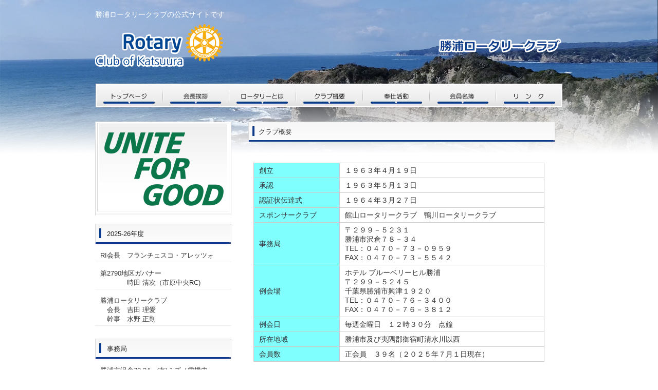

--- FILE ---
content_type: text/html; charset=UTF-8
request_url: https://katsuura-rc.org/outline/
body_size: 26255
content:
<!doctype html>
<html lang="ja">
  <head>
    <!-- Required meta tags -->
    <meta charset="utf-8">
    <meta name="viewport" content="width=device-width, initial-scale=1, shrink-to-fit=no">
	<META name="keywords" content="ロータリークラブ,勝浦,国際ロータリー,Rotary,千葉,katsuura">
	<meta name="description" content="国際ロータリー第2790地区 勝浦ロータリークラブの公式ホームページです。" />
	<meta name="format-detection" content="telephone=no">
	<link href="https://use.fontawesome.com/releases/v5.6.1/css/all.css" rel="stylesheet">
    <!-- Bootstrap CSS -->
    <link rel="stylesheet" href="https://stackpath.bootstrapcdn.com/bootstrap/4.3.1/css/bootstrap.min.css" integrity="sha384-ggOyR0iXCbMQv3Xipma34MD+dH/1fQ784/j6cY/iJTQUOhcWr7x9JvoRxT2MZw1T" crossorigin="anonymous">
	<link rel="shortcut icon" href="https://katsuura-rc.org/sys/wp-content/themes/rotary/favicon.ico">
	<link rel="stylesheet" type="text/css" href="https://katsuura-rc.org/sys/wp-content/themes/rotary/import.css" />

	<title>国際ロータリー第２７９０地区　勝浦ロータリークラブ</title>
	<link rel='dns-prefetch' href='//s.w.org' />
<link rel="alternate" type="application/rss+xml" title="国際ロータリー第２７９０地区　勝浦ロータリークラブ &raquo; フィード" href="https://katsuura-rc.org/feed/" />
<link rel="alternate" type="application/rss+xml" title="国際ロータリー第２７９０地区　勝浦ロータリークラブ &raquo; コメントフィード" href="https://katsuura-rc.org/comments/feed/" />
		<script type="text/javascript">
			window._wpemojiSettings = {"baseUrl":"https:\/\/s.w.org\/images\/core\/emoji\/12.0.0-1\/72x72\/","ext":".png","svgUrl":"https:\/\/s.w.org\/images\/core\/emoji\/12.0.0-1\/svg\/","svgExt":".svg","source":{"concatemoji":"https:\/\/katsuura-rc.org\/sys\/wp-includes\/js\/wp-emoji-release.min.js?ver=5.4.2"}};
			/*! This file is auto-generated */
			!function(e,a,t){var r,n,o,i,p=a.createElement("canvas"),s=p.getContext&&p.getContext("2d");function c(e,t){var a=String.fromCharCode;s.clearRect(0,0,p.width,p.height),s.fillText(a.apply(this,e),0,0);var r=p.toDataURL();return s.clearRect(0,0,p.width,p.height),s.fillText(a.apply(this,t),0,0),r===p.toDataURL()}function l(e){if(!s||!s.fillText)return!1;switch(s.textBaseline="top",s.font="600 32px Arial",e){case"flag":return!c([127987,65039,8205,9895,65039],[127987,65039,8203,9895,65039])&&(!c([55356,56826,55356,56819],[55356,56826,8203,55356,56819])&&!c([55356,57332,56128,56423,56128,56418,56128,56421,56128,56430,56128,56423,56128,56447],[55356,57332,8203,56128,56423,8203,56128,56418,8203,56128,56421,8203,56128,56430,8203,56128,56423,8203,56128,56447]));case"emoji":return!c([55357,56424,55356,57342,8205,55358,56605,8205,55357,56424,55356,57340],[55357,56424,55356,57342,8203,55358,56605,8203,55357,56424,55356,57340])}return!1}function d(e){var t=a.createElement("script");t.src=e,t.defer=t.type="text/javascript",a.getElementsByTagName("head")[0].appendChild(t)}for(i=Array("flag","emoji"),t.supports={everything:!0,everythingExceptFlag:!0},o=0;o<i.length;o++)t.supports[i[o]]=l(i[o]),t.supports.everything=t.supports.everything&&t.supports[i[o]],"flag"!==i[o]&&(t.supports.everythingExceptFlag=t.supports.everythingExceptFlag&&t.supports[i[o]]);t.supports.everythingExceptFlag=t.supports.everythingExceptFlag&&!t.supports.flag,t.DOMReady=!1,t.readyCallback=function(){t.DOMReady=!0},t.supports.everything||(n=function(){t.readyCallback()},a.addEventListener?(a.addEventListener("DOMContentLoaded",n,!1),e.addEventListener("load",n,!1)):(e.attachEvent("onload",n),a.attachEvent("onreadystatechange",function(){"complete"===a.readyState&&t.readyCallback()})),(r=t.source||{}).concatemoji?d(r.concatemoji):r.wpemoji&&r.twemoji&&(d(r.twemoji),d(r.wpemoji)))}(window,document,window._wpemojiSettings);
		</script>
		<style type="text/css">
img.wp-smiley,
img.emoji {
	display: inline !important;
	border: none !important;
	box-shadow: none !important;
	height: 1em !important;
	width: 1em !important;
	margin: 0 .07em !important;
	vertical-align: -0.1em !important;
	background: none !important;
	padding: 0 !important;
}
</style>
	<link rel='stylesheet' id='wp-block-library-css'  href='https://katsuura-rc.org/sys/wp-includes/css/dist/block-library/style.min.css?ver=5.4.2' type='text/css' media='all' />
<link rel='stylesheet' id='awsm-ead-public-css'  href='https://katsuura-rc.org/sys/wp-content/plugins/embed-any-document/css/embed-public.min.css?ver=2.7.7' type='text/css' media='all' />
<script type='text/javascript' src='https://katsuura-rc.org/sys/wp-includes/js/jquery/jquery.js?ver=1.12.4-wp'></script>
<script type='text/javascript' src='https://katsuura-rc.org/sys/wp-includes/js/jquery/jquery-migrate.min.js?ver=1.4.1'></script>
<link rel='https://api.w.org/' href='https://katsuura-rc.org/wp-json/' />
<link rel="EditURI" type="application/rsd+xml" title="RSD" href="https://katsuura-rc.org/sys/xmlrpc.php?rsd" />
<link rel="wlwmanifest" type="application/wlwmanifest+xml" href="https://katsuura-rc.org/sys/wp-includes/wlwmanifest.xml" /> 
<link rel="canonical" href="https://katsuura-rc.org/outline/" />
<link rel='shortlink' href='https://katsuura-rc.org/?p=23' />
<link rel="alternate" type="application/json+oembed" href="https://katsuura-rc.org/wp-json/oembed/1.0/embed?url=https%3A%2F%2Fkatsuura-rc.org%2Foutline%2F" />
<link rel="alternate" type="text/xml+oembed" href="https://katsuura-rc.org/wp-json/oembed/1.0/embed?url=https%3A%2F%2Fkatsuura-rc.org%2Foutline%2F&#038;format=xml" />

  </head>
<body>

<div id="fb-root"></div>
<script async defer crossorigin="anonymous" src="https://connect.facebook.net/ja_JP/sdk.js#xfbml=1&version=v7.0" nonce="zwyu8TyD"></script>

<div class="container">

<div class="header-brand d-none d-md-block">
	<div class="row">
			<div class="col-xl-12 col-lg-12 col-md-12 col-sm-12 col-12"><h1>勝浦ロータリークラブの公式サイトです</h1></div>
			<div class="col-xl-6 col-lg-6 col-md-6 col-sm-6 col-6"><a href="https://katsuura-rc.org/"><img src="https://katsuura-rc.org/sys/wp-content/themes/rotary/images/logo.png" class="img-fluid" alt="Rotary"></a></div>
			<div class="col-xl-6 col-lg-6 col-md-6 col-sm-6 col-6 text-right"><img src="https://katsuura-rc.org/sys/wp-content/themes/rotary/images/header.png" class="img-fluid" alt="勝浦ロータリークラブ"></div>
	</div>
</div>
<div class="row">
   <nav class="navbar navbar-expand-md navbar-light">
    <div class="d-block d-md-none smlogo"><a class="navbar-brand" href="https://katsuura-rc.org/"><img src="https://katsuura-rc.org/sys/wp-content/themes/rotary/images/logo_sm.png" class="img-fluid" alt="勝浦ロータリークラブ"></a></div>
    <button class="navbar-toggler" type="button" data-toggle="collapse" data-target="#navbars01" aria-controls="navbars01" aria-expanded="false" aria-label="Toggle navigation">
        <span class="navbar-toggler-icon"></span>
    </button>

      <div class="collapse navbar-collapse" id="navbars01">
        <ul class="navbar-nav">
          <li class="nav-item"><a href="https://katsuura-rc.org/" class="black"><img src="https://katsuura-rc.org/sys/wp-content/themes/rotary/images/navitop_off.png" alt="トップページ" class="img-fluid d-none d-md-block"><p class="d-block d-md-none"><span class="unorange">トップページ</span></p></a></li>
          <li class="nav-item"><a href="https://katsuura-rc.org/greeting/" class="black"><img src="https://katsuura-rc.org/sys/wp-content/themes/rotary/images/navigreeting_off.png" alt="会長挨拶" class="img-fluid d-none d-md-block"><p class="d-block d-md-none"><span class="unorange">会長挨拶</span></p></a></li>
          <li class="nav-item"><a href="https://katsuura-rc.org/about/" class="black"><img src="https://katsuura-rc.org/sys/wp-content/themes/rotary/images/naviabout_off.png" alt="ロータリーとは" class="img-fluid d-none d-md-block"><p class="d-block d-md-none"><span class="unorange">ロータリーとは</span></p></a></li>
          <li class="nav-item"><a href="https://katsuura-rc.org/outline/" class="black"><img src="https://katsuura-rc.org/sys/wp-content/themes/rotary/images/navioutline_off.png" alt="クラブ概要" class="img-fluid d-none d-md-block"><p class="d-block d-md-none"><span class="unorange">クラブ概要</span></p></a></li>
          <li class="nav-item"><a href="https://katsuura-rc.org/activity/" class="black"><img src="https://katsuura-rc.org/sys/wp-content/themes/rotary/images/naviactivity_off.png" alt="奉仕活動" class="img-fluid d-none d-md-block"><p class="d-block d-md-none"><span class="unorange">奉仕活動</span></p></a></li>
          <li class="nav-item"><a href="https://katsuura-rc.org/members/" class="black"><img src="https://katsuura-rc.org/sys/wp-content/themes/rotary/images/navimembers_off.png" alt="会員名簿" class="img-fluid d-none d-md-block"><p class="d-block d-md-none"><span class="unorange">会員名簿</span></p></a></li>
          <li class="nav-item"><a href="https://katsuura-rc.org/link/" class="black"><img src="https://katsuura-rc.org/sys/wp-content/themes/rotary/images/navilink_off.png" alt="リンク" class="img-fluid d-none d-md-block"><p class="d-block d-md-none"><span class="unorange">リンク</span></p></a></li>
        </ul>
      </div>


    </nav>
</div>

<main role="main">

	<div class="row">

<!--���J���� START-->
	<div class="col-xl-4 col-lg-4 col-md-4 col-sm-12 col-12 d-none d-md-block offsetR15">
		<div id="sidebar">
		<div class="mb-3">
			<img src="https://katsuura-rc.org/sys/wp-content/themes/rotary/images/banner_2026.jpg" class="img-fluid m-auto d-block" alt="banner" />
		</div>
<!--
			<p><a href="https://www.rotary.org/ja" target="_blank"><img src="https://katsuura-rc.org/sys/wp-content/themes/rotary/images/banner_s1.jpg" class="img-fluid m-auto d-block"></a></p>
			<p><a href="http://www.rid2790.jp/" target="_blank"><img src="https://katsuura-rc.org/sys/wp-content/themes/rotary/images/banner_s2.jpg" class="img-fluid m-auto d-block"></a></p>
			<p><img src="https://katsuura-rc.org/sys/wp-content/themes/rotary/images/banner_s3.jpg" class="img-fluid m-auto d-block"></p>
-->
			<h3>2025-26年度</h3>
			<ul class="sidemenu">
				<li>RI会長　フランチェスコ・アレッツォ</li>
				<li>第2790地区ガバナー<br>　　　　時田 清次（市原中央RC)</li>
				<li>勝浦ロータリークラブ<br>　会長　吉田 理愛<br>　幹事　水野 正則</li>
			</ul>
            
			<h3>事務局</h3>
			<ul class="sidemenu">
				<li>勝浦市沢倉78-34　(有)ミズノ電機内</li>
				<li>TEL 0470-73-0959</li>
				<li>FAX 0470-73-5542</li>
			</ul>

			<p><a href="https://www.instagram.com/rid2790katsuura.rc/" target="_blank"><img src="https://katsuura-rc.org/sys/wp-content/themes/rotary/images/instaqr.jpg" class="img-fluid m-auto d-block"></a></p>

 
			<h3>週報バックナンバー</h3>
			<ul class="sidemenu">
	<li class="cat-item cat-item-15"><a href="https://katsuura-rc.org/category/2023-24/">第61期（2023－24）</a>
</li>
	<li class="cat-item cat-item-14"><a href="https://katsuura-rc.org/category/2022-23/">第60期（2022ー23）</a>
</li>
	<li class="cat-item cat-item-13"><a href="https://katsuura-rc.org/category/2021-22/">第59期（2021－22）</a>
</li>
	<li class="cat-item cat-item-11"><a href="https://katsuura-rc.org/category/2020-21/">第58期（2020－21）</a>
</li>
	<li class="cat-item cat-item-10"><a href="https://katsuura-rc.org/category/2019-20/">第57期（2019－20）</a>
</li>
	<li class="cat-item cat-item-9"><a href="https://katsuura-rc.org/category/2018-19/">第56期（2018－19）</a>
</li>
	<li class="cat-item cat-item-8"><a href="https://katsuura-rc.org/category/2017-18/">第55期（2017－18）</a>
</li>
	<li class="cat-item cat-item-7"><a href="https://katsuura-rc.org/category/2016-17/">第54期（2016－17）</a>
</li>
	<li class="cat-item cat-item-6"><a href="https://katsuura-rc.org/category/2015-16/">第53期（2015－16）</a>
</li>
	<li class="cat-item cat-item-5"><a href="https://katsuura-rc.org/category/2014-15/">第52期（2014－15）</a>
</li>
	<li class="cat-item cat-item-4"><a href="https://katsuura-rc.org/category/2013-14/">第51期（2013－14）</a>
</li>
	<li class="cat-item cat-item-3"><a href="https://katsuura-rc.org/category/2012-13/">第50期（2012－13）</a>
</li>
	<li class="cat-item cat-item-2"><a href="https://katsuura-rc.org/category/2011-12/">第49期（2011－12）</a>
</li>
	<li class="cat-item cat-item-1"><a href="https://katsuura-rc.org/category/2010-11/">第48期（2010－11）</a>
</li>
			</ul>
	</div>
	</div>
<!--���J���� END-->

<!--�E�J���� START-->

	<div class="col-xl-8 col-lg-8 col-md-8 col-sm-12 col-12 offsetR15">
	<div id="main">

			<h2 class="secTitle2">クラブ概要</h2>

			<div class="bgw50">

				<div class="row">
				<div class="col-xl-12 col-lg-12 col-md-12 col-sm-12 col-12">

				<table class="outlieTbl">
				  <tbody>
				    <tr>
				      <th>創立</th>
				      <td>１９６３年４月１９日</td>
				    </tr>
				    <tr>
				      <th>承認</th>
				      <td>１９６３年５月１３日</td>
				    </tr>
				    <tr>
				      <th>認証状伝達式</th>
				      <td>１９６４年３月２７日</td>
				    </tr>
				    <tr>
				      <th>スポンサークラブ</th>
				      <td>館山ロータリークラブ　鴨川ロータリークラブ</td>
				    </tr>
				    <tr>
				      <th>事務局</th>
				      <td>〒２９９－５２３１<br>
			            勝浦市沢倉７８－３４<br>
			            TEL：０４７０－７３－０９５９<br>
			            FAX：０４７０－７３－５５４２</td>
				    </tr>
				    <tr>
				      <th>例会場</th>
				      <td>ホテル ブルーベリーヒル勝浦<br>
			            〒２９９－５２４５<br>
			            千葉県勝浦市興津１９２０<br>
			            TEL：０４７０－７６－３４００<br>
			            FAX：０４７０－７６－３８１２</td>
				    </tr>
				    <tr>
				      <th>例会日</th>
				      <td>毎週金曜日　１２時３０分　点鐘</td>
				    </tr>
				    <tr>
				      <th>所在地域</th>
				      <td>勝浦市及び夷隅郡御宿町清水川以西</td>
				    </tr>
				    <tr>
				      <th>会員数</th>
				      <td>正会員　３９名（２０２５年７月１日現在）</td>
				    </tr>
				  </tbody>
				</table>

				</div>
				</div>
			</div>
			<h2 class="secTitle3">ビジョン声明</h2>

			<div class="bgw50">

				<div class="row">
				<div class="col-xl-12 col-lg-12 col-md-12 col-sm-12 col-12">
				<p>　私たちは、「奉仕の理念」に基づき、持続可能で多様性に富んだ奉仕活動を実践するとともに、互いに切磋琢磨し、あらゆる変化にも柔軟に対応できる高い能力を持ち、恒久的に活力のある、地域に愛され、必要とされるクラブであり続けます。</p>

				</div>
				</div>

			</div>


			<h2 class="secTitle3">勝浦ロータリークラブ バナーの由来</h2>

			<div class="bgw50">

				<div class="row">
				<div class="col-xl-12 col-lg-12 col-md-12 col-sm-12 col-12">
			<p><img src="//katsuura-rc.org/sys/wp-content/themes/rotary/images/katsuura-rc-banner.png" class="img-fluid m-auto d-block" border="0"></p>
				<p>　南房総の東端　八幡岬の勝浦城址から望む太平洋の大海原。そして、航路安全の指標の灯台・鰹水揚げ日本一の勝浦漁港、市のシンボルとされる「尾名浦のめがね岩」は自然の芸術品です。<br>
又、日本の渚百選の海水浴場・ダイビングスポット・サーフィン、このような自然豊かな中　観光、漁業に伴う数多くの絶景・施設が点在し、心身が癒やされる地域です。<br>
大自然の美しい景観と、人々との暮らしの歴史を永く語り、創立当初からの基本デザインには「ロータリーの奉仕の灯火を灯台の灯りのように輝き、いつまでも地域を限りなく照らしつづける。」でしたので、そのコンセプトは保持し、総合的に勘案再生しました。</p>

				</div>
				</div>

			</div>


			<h2 class="secTitle3">勝浦ロータリークラブ（千葉）と那智勝浦ロータリークラブ（和歌山）“姉妹クラブ”締結</h2>

			<div class="bgw50">

				<div class="row">
				<div class="col-xl-12 col-lg-12 col-md-12 col-sm-12 col-12">
				<p>　７月２６日午後１２時半から約１時間、那智勝浦町「勝浦シティプラザリゾートホテル」で開かれた那智勝浦ロータリークラブ（庵野了嗣会長）の例会で、同クラブと我が勝浦ロータリークラブとの「姉妹クラブ」締結調印式が行われた。勝浦ロータリークラブからは、関正巳・釜田英之・西川佳璋・高梨薫敏会員の4名が出席した。調印の後、力強い握手を交わし、今後も交流、親睦を深めることを約束して、会場では大きな拍手がわいた。<br>
			いきさつは、西川佳璋会員（宗教法人日蓮宗長寿山本行寺住職）が、腎臓手術のため東京女子医大病院に入院した際、その少し前に同じ手術を受けたという、谷川醇太郎氏（吉野熊野新聞本社社長）と数日間同室したことから始まった。偶然にも、お互いロータリアンである事を知ってから、より親交が深まった。西川会員は退院後、勝浦ロータリークラブの例会で、手術のこと、ロータリアンである谷川氏との出会いについて報告した。また、その中で、那智勝浦町が昨年の９月４の台風１２号襲来に於いて、甚大な被害を被っていること、同名の町なだけに、たいへん心が痛むと話した。<br>
			この話を聞いた会長（関正巳直前会長）は、『すでに勝浦市は災害の後、那智勝浦町に対して義援金を送り、そのお礼にと、那智勝浦町の町長が勝浦市のビッグひな祭りに訪ねて来られたという経緯もあるので、同名のクラブ同士、姉妹クラブを締結し、助け合ったらどうでしょう。』と提案した。<br>
			たいへん感動する西川会員を見た関直前会長は、その意志を固め、早速理事会に案件を持ち込んだところ、全員一致にて可決した。<br>
しかしながら、勝浦ロータリークラブと那智勝浦ロータリークラブとの間には全く接点が無かったので、西川会員から谷川氏に橋渡しを依頼した。谷川氏にも那智勝浦と繋がりは無く、かつ、スケジュールが詰まっている上、再度入院したいきさつもあって、那智勝浦ロータリークラブには出向く機会を持てずにいた。しかし、谷川氏からの声かけで、他の方の協力も得て、ようやく実現できる運びとなった。２０１１－２０１２年度中の締結を予定していたが、台風の襲来のため、やむなく７月になった。ロータリークラブは７月に新年度がスタートするので、すでに役員交代の後だったが、２０１１－２０１２年度に持ち上がった話とあって、両クラブ全員の了解のもと、直前会長同志の調印式となった。また調印式にあたり、勝浦ロータリークラブでは、２０１１－２０１２年度、５０周年行事実行委員会の応援を受け、合算の義捐金を贈呈した。実行副委員長も同席し、勝浦ロータリークラブ５０周年行事への参加を促した。贈呈後全員が記念撮影。西川、谷川両氏が挨拶と祝辞を述べて無事、調印を終えた。</p>
			<p><img src="//katsuura-rc.org/sys/wp-content/themes/rotary/images/shimai.jpg" class="img-fluid m-auto d-block" border="0"></p>

				</div>
				</div>

			</div>
	</div>
	</div>
<!--�E�J���� END-->

	</div>

</main><!-- /.container -->

<!--スマホ用カラム START-->
	<div class="col-sm-12 col-12 d-block d-md-none">
	<div class="row">
		<div id="sidebar">
		<div class="mb-3">
			<img src="https://katsuura-rc.org/sys/wp-content/themes/rotary/images/banner_2026.jpg" class="img-fluid m-auto d-block" alt="banner" />
		</div>
<!--
			<p><a href="https://www.rotary.org/ja" target="_blank"><img src="https://katsuura-rc.org/sys/wp-content/themes/rotary/images/banner_s1.jpg" class="img-fluid m-auto d-block"></a></p>
			<p><a href="http://www.rid2790.jp/" target="_blank"><img src="https://katsuura-rc.org/sys/wp-content/themes/rotary/images/banner_s2.jpg" class="img-fluid m-auto d-block"></a></p>
			<p><img src="https://katsuura-rc.org/sys/wp-content/themes/rotary/images/banner_s3.jpg" class="img-fluid m-auto d-block"></p>
-->
			<h3>2025-26年度</h3>
			<ul class="sidemenu">
				<li>RI会長　フランチェスコ・アレッツォ</li>
				<li>第2790地区ガバナー<br>　　　　時田 清次（市原中央RC)</li>
				<li>勝浦ロータリークラブ<br>　会長　吉田 理愛<br>　幹事　水野 正則</li>
			</ul>
            
			<h3>事務局</h3>
			<ul class="sidemenu">
				<li>勝浦市沢倉78-34　(有)ミズノ電機内</li>
				<li>TEL 0470-73-0959</li>
				<li>FAX 0470-73-5542</li>
			</ul>

			<p><a href="https://www.instagram.com/rid2790katsuura.rc/" target="_blank"><img src="https://katsuura-rc.org/sys/wp-content/themes/rotary/images/instaqr.jpg" class="img-fluid m-auto d-block"></a></p>

 
			<h3>週報バックナンバー</h3>
			<ul class="sidemenu">
	<li class="cat-item cat-item-15"><a href="https://katsuura-rc.org/category/2023-24/">第61期（2023－24）</a>
</li>
	<li class="cat-item cat-item-14"><a href="https://katsuura-rc.org/category/2022-23/">第60期（2022ー23）</a>
</li>
	<li class="cat-item cat-item-13"><a href="https://katsuura-rc.org/category/2021-22/">第59期（2021－22）</a>
</li>
	<li class="cat-item cat-item-11"><a href="https://katsuura-rc.org/category/2020-21/">第58期（2020－21）</a>
</li>
	<li class="cat-item cat-item-10"><a href="https://katsuura-rc.org/category/2019-20/">第57期（2019－20）</a>
</li>
	<li class="cat-item cat-item-9"><a href="https://katsuura-rc.org/category/2018-19/">第56期（2018－19）</a>
</li>
	<li class="cat-item cat-item-8"><a href="https://katsuura-rc.org/category/2017-18/">第55期（2017－18）</a>
</li>
	<li class="cat-item cat-item-7"><a href="https://katsuura-rc.org/category/2016-17/">第54期（2016－17）</a>
</li>
	<li class="cat-item cat-item-6"><a href="https://katsuura-rc.org/category/2015-16/">第53期（2015－16）</a>
</li>
	<li class="cat-item cat-item-5"><a href="https://katsuura-rc.org/category/2014-15/">第52期（2014－15）</a>
</li>
	<li class="cat-item cat-item-4"><a href="https://katsuura-rc.org/category/2013-14/">第51期（2013－14）</a>
</li>
	<li class="cat-item cat-item-3"><a href="https://katsuura-rc.org/category/2012-13/">第50期（2012－13）</a>
</li>
	<li class="cat-item cat-item-2"><a href="https://katsuura-rc.org/category/2011-12/">第49期（2011－12）</a>
</li>
	<li class="cat-item cat-item-1"><a href="https://katsuura-rc.org/category/2010-11/">第48期（2010－11）</a>
</li>
			</ul>
	</div>
	</div>
	</div>
<!--スマホ用カラム END-->

<footer>

	<!-- フッター -->
	<div id="footer">
		<div class="inner">
 
			<div id="logo">
				<!-- ロゴ --><a href="https://katsuura-rc.org/"><img src="https://katsuura-rc.org/sys/wp-content/themes/rotary/images/logo_footer.png"  class="img-fluid"></a><!-- / ロゴ -->
			</div>
            
			<div class="box">
				<ul>
					<li><a href="https://katsuura-rc.org/greeting/">会長挨拶</a></li>
					<li><a href="https://katsuura-rc.org/about/">ロータリーとは</a></li>
				</ul>
			</div>
			<div class="box">
				<ul>
					<li><a href="https://katsuura-rc.org/outline/">クラブ概要</a></li>
					<li><a href="https://katsuura-rc.org/activity/">奉仕活動</a></li>
				</ul>
			</div>
			<div class="box last">
				<ul>
					<li><a href="https://katsuura-rc.org/members/">会員名簿</a></li>
					<li><a href="https://katsuura-rc.org/link/">リンク</a></li>
				</ul>
			</div>
			<!-- / 一番最後のboxにのみ class="last" を入力してください。-->
		</div>
	</div>
	<!-- / フッター -->
	<div class="text-center">Copyright(c) 2015 Katsuura Rotary club All Rights Reserved.</div>
</footer>

</div>



    <!-- Optional JavaScript -->
    <!-- jQuery first, then Popper.js, then Bootstrap JS -->
    <script src="https://code.jquery.com/jquery-3.3.1.slim.min.js" integrity="sha384-q8i/X+965DzO0rT7abK41JStQIAqVgRVzpbzo5smXKp4YfRvH+8abtTE1Pi6jizo" crossorigin="anonymous"></script>
    <script src="https://cdnjs.cloudflare.com/ajax/libs/popper.js/1.14.7/umd/popper.min.js" integrity="sha384-UO2eT0CpHqdSJQ6hJty5KVphtPhzWj9WO1clHTMGa3JDZwrnQq4sF86dIHNDz0W1" crossorigin="anonymous"></script>
    <script src="https://stackpath.bootstrapcdn.com/bootstrap/4.3.1/js/bootstrap.min.js" integrity="sha384-JjSmVgyd0p3pXB1rRibZUAYoIIy6OrQ6VrjIEaFf/nJGzIxFDsf4x0xIM+B07jRM" crossorigin="anonymous"></script>

	<script language="JavaScript" src="https://katsuura-rc.org/sys/wp-content/themes/rotary/js/rollover.js" type="text/javascript"></script>

	<script type='text/javascript' src='https://katsuura-rc.org/sys/wp-includes/js/jquery/jquery.js?ver=1.12.4-wp'></script>

<script type='text/javascript' src='https://katsuura-rc.org/sys/wp-content/plugins/embed-any-document/js/pdfobject.min.js?ver=2.7.7'></script>
<script type='text/javascript'>
/* <![CDATA[ */
var eadPublic = [];
/* ]]> */
</script>
<script type='text/javascript' src='https://katsuura-rc.org/sys/wp-content/plugins/embed-any-document/js/embed-public.min.js?ver=2.7.7'></script>
<script type='text/javascript' src='https://katsuura-rc.org/sys/wp-includes/js/wp-embed.min.js?ver=5.4.2'></script>

  </body>
</html>

--- FILE ---
content_type: text/css
request_url: https://katsuura-rc.org/sys/wp-content/themes/rotary/base.css
body_size: 941
content:
@charset "UTF-8";

/**************************************************************************************************

INIT

**************************************************************************************************/

html {
	color: #333;
	background:#fff;
}
body, div, dl, dt, dd, ul, ol, li, h1, h2, h3, h4, h5, h6, pre, code, form, fieldset, legend, blockquote, th, td {
	margin: 0; padding: 0;
}
table {
	border-collapse: collapse;
	border-spacing: 0;
}
fieldset, img {
	border: 0;
}
address, caption, cite, code, dfn, em, strong, th, var {
	font-style: normal;
	font-weight: normal;
}
li {
	list-style: none;
}

caption, th {
 text-align: left;
}
h1, h2, h3, h4, h5, h6 {
	font-size: 100%;
	/* font-weight: normal; */
}
q: before, q: after {
	content: '';
}
abbr, acronym {
	border: 0;
	font-variant: normal;
}
sup{
	vertical-align:super;
	font-size:80%;
} 
sub {
	vertical-align: text-bottom;
}

legend {
	color: #000;
}

input {
	font-family:Arial,Helvetica,sans-serif;
}

textarea {
	font-family:Arial,Helvetica,sans-serif;
}

p { line-height:2.0em;}

@-moz-document url-prefix() {
	input { font-size: 88%; }
	textarea { font-size: 88%;}
}
/**************************************************************************************************

TEXT

**************************************************************************************************/

body, table, select {
	font-family: Arial, "ヒラギノ角ゴ Pro W3", "Hiragino Kaku Gothic Pro", Osaka, メイリオ, Meiryo, "ＭＳ Ｐゴシック", "MS PGothic", sans-serif, "FontAwesome";
	color: #333;
	line-height: 1.3em;
	letter-spacing: 0;
}
body {
	font-size: 14px;
}


/**************************************************************************************************

LINKTEXT

**************************************************************************************************/

a:link {
	color:#0000aa;
	text-decoration: none;
}
a:visited {
	color:#0000aa;
	text-decoration: none;
}
a:hover {
 	color:#f9bd82;;
	text-decoration: none;
}

a:active {
	color:#333;
	text-decoration: none;
}

a:link.bgglay {
	text-decoration: none;
}
a:visited.bgglay {
	text-decoration: none;
}
a:hover.bgglay {
	background-color:#e0e0e0 !important;
	text-decoration: none;
}
a:active.bgglay {
	text-decoration: none;
}


.blogContents a:link {
	color:#214d98;
	text-decoration: none;
}
.blogContents a:visited {
	color:#214d98;
	text-decoration: none;
}
.blogContents a:hover {
	color:#f03300;
	text-decoration: underline;
}
.blogContents a:active {
	color:#214d98;
	text-decoration: none;
}


a:link.white {
	color:#fff;
	text-decoration: none;
}
a:visited.white {
	color:#fff;
	text-decoration: none;
}
a:hover.white {
	color:#fff;
	text-decoration: underline;
}
a:active.white {
	color:#fff;
	text-decoration: none;
}

a:link.gold {
	color:#A28422;
	text-decoration: none;
}
a:visited.gold {
	color:#A28422;
	text-decoration: none;
}
a:hover.gold {
	color:#ff0000;
	text-decoration: underline;
}
a:active.gold {
	color:#A28422;
	text-decoration: none;
}

a:link.pink {
	color:#ee5faa;
	text-decoration: none;
}
a:visited.pink {
	color:#ee5faa;
	text-decoration: none;
}
a:hover.pink {
	color:#4182ba;
	text-decoration: underline;
}
a:active.pink {
	color:#ee5faa;
	text-decoration: none;
}

a:link.black {
	color:#333;
	text-decoration: none;
}
a:visited.black {
	color:#333;
	text-decoration: none;
}
a:hover.black {
	color:#333;
	text-decoration: underline;
}
a:active.black {
	color:#333;
	text-decoration: none;
}

#pankuzuBox a:link {
	color:#333;
	text-decoration: none;
}
#pankuzuBox a:visited {
	color:#333;
	text-decoration: none;
}
#pankuzuBox a:hover {
	color:#333;
	text-decoration: underline;
}
#pankuzuBox a:active {
	color:#333;
	text-decoration: none;
}
.wp-pagenavi a:link {
	color:#333;
	text-decoration: underline;
}
.wp-pagenavi a:visited {
	color:#333;
	text-decoration: underline;
}
.wp-pagenavi a:hover {
	color:#333;
	text-decoration: none;
}
.wp-pagenavi a:active {
	color:#333;
	text-decoration: underline;
}


--- FILE ---
content_type: text/css
request_url: https://katsuura-rc.org/sys/wp-content/themes/rotary/common.css
body_size: 833
content:
@charset "UTF-8";

/**************************************************************************************************

BACKGROUND

**************************************************************************************************/

/*Androidのテキスト折り返し対策*/
p, td, ul,h1,div.planex {background-image:url("images/transparent.png");}

html,body {
	background-image:url("images/bg.jpg");
	background-position:top center;
	background-repeat: no-repeat;
	background-size:contain;
	height:100%;
}

.container {
	overflow: hidden;
}

/**************************************************************************************************

GLOBAL NAVIGATION

**************************************************************************************************/

.header-brand {
	padding:20px 0px;
	width:100%;
}

.header-brand h1 {
	padding-bottom:10px;
	color:#fff;
}


/**************************************************************************************************

Page Navi

**************************************************************************************************/

.posts-navi {
	margin: 0px auto;
	padding:20px 0px;
	text-align:center;
}

/**************************************************************************************************

CONTAINER

**************************************************************************************************/




/**************************************************************************************************

BORDER

**************************************************************************************************/

.imgbdr  { border:#cccccc solid 1px;}

.tbbdr  {
	border-top:#333333 solid 2px;
	border-bottom:#333333 solid 2px;
	margin:2px;
}

.txtbdr  { border:#fff dashed 1px;}

.btmbdr  { border-bottom:#cccccc solid 1px;}

/**************************************************************************************************

TITLE

**************************************************************************************************/



/**************************************************************************************************

PANKUZU

**************************************************************************************************/

#pankuzuBox{
	width:1200px;
	padding:20px 0px;
}

#pankuzuBox ul li{
	float:left;
	font-size:12px;
	padding:0 20px 0 5px;
	color:#333;
	line-height:1.4em;
	background:url("common/img/icon_panarrow.png") top right no-repeat;
}

#pankuzuBox ul li#panlast{
	float:left;
	font-size:12px;
	padding:0 20px 0 5px;
	line-height:1.4em;
	background:url("common/img/icon_panarrow2.png") top right no-repeat;
}

/**************************************************************************************************

FOOTER

**************************************************************************************************/



/**************************************************************************************************

PAGEUP

**************************************************************************************************/

/**************************************************************************************************

FLOAT

**************************************************************************************************/
.floatR{
float:right;
}

.floatL{
float:left;
}


/**************************************************************************************************

BACKGROUND

**************************************************************************************************/

.over a:hover img{
	opacity:0.8;
	filter: alpha(opacity=80);
}


/**************************************************************************************************

CLEAR

**************************************************************************************************/

.clear {
clear:both;
}

.clearfix:after {
  content: ".";  /* 新しい要素を作る */
  display: block;  /* ブロックレベル要素に */
  clear: both;
  height: 0;
  visibility: hidden;
}

.clearfix {
  min-height: 1px;
}

* html .clearfix {
  height: 1px;
  /*\*//*/
  height: auto;
  overflow: hidden;
  /**/
}

--- FILE ---
content_type: text/css
request_url: https://katsuura-rc.org/sys/wp-content/themes/rotary/style.css
body_size: 1716
content:
@charset "UTF-8";

/*
Theme Name: 勝浦ロータリークラブ
Description: レスポンシブ用テーマ
*/

/**************************************************************************************************

共通

**************************************************************************************************/

.container {
	padding:0px 115px !important;
}

.offsetR15 {
	margin-right:-15px;
}

.offsetL15 {
	margin-left:-15px;
}

main {
	margin:20px 0px;
}

.ggmap {
	position: relative;
	padding-bottom: 56.25%;
	padding-top: 30px;
	height: 0;
	overflow: hidden;
}
 
.ggmap iframe,
.ggmap object,
.ggmap embed {
	position: absolute;
	top: 0;
	left: 0;
	width: 100%;
	height: 100%;
}

.ggcalender{
    position:relative;
    width:100%;
    height:0;
    padding-top:75%;
}
.ggcalender iframe{
    position:absolute;
    top:0;
    left:0;
    width:100%;
    height:100%;
}


p.just {
	text-align:justify;
}

/**************************************************************************************************

GLOBAL NAVIGATION

**************************************************************************************************/



/**************************************************************************************************

トップページ
home

**************************************************************************************************/

/*ヘッダー*/

h2.secTitle {
	margin:30px 0 20px 0px;
	padding: 0 10px 0px 20px;
	line-height: 40px;
	font-size: 13px;
	font-weight: normal;
	color: #252525;
	background-image: url(images/headingend.png), url(images/heading.png);
	background-repeat: no-repeat, no-repeat;
	background-position: right, left;
}

h2.secTitle2 {
	margin:0px 0 20px 0px;
	padding: 0px 10px 0px 20px;
	line-height: 40px;
	font-size: 13px;
	font-weight: normal;
	color: #252525;
	background-image: url(images/headingend.png), url(images/heading.png);
	background-repeat: no-repeat, no-repeat;
	background-position: right, left;
}

h2.secTitle3 {
	margin:0px 0 20px 0px;
	padding: 0px 10px 0px 20px;
	line-height: 40px;
	font-size: 13px;
	font-weight: normal;
	color: #252525;
	background-image: url(images/headingend.png), url(images/heading.png);
	background-repeat: no-repeat, no-repeat;
	background-position: right, left;
}


h3.secTitle {
	font-size: 13px;
	font-weight: normal;
	line-height: 30px;
	padding-left: 15px;
	margin-top: 10px;
	letter-spacing: 0.2em;
	color: #e47c15;
	border-bottom: 1px solid #cccccc;
}

#main p {
	padding:15px 0px 15px 0px;
}

.fb-container {
	width: 480px;
}

/* 画像を右に回りこみ */

#main p.withImage{
	width: 598px;
	margin: 5px 0 0 10px;
	padding: 5px 0;
}

#main p.withImage img{
	float: right;
	margin-left: .5em;
}

#date {
	text-align: right;
	padding-right: 15px;
	padding-top: 15px;
	padding-bottom: 10px;
	font-weight:bold;
	color:#e47c15;
}

.bgw50 {
	margin-bottom:30px;
	padding:10px 20px 20px 10px;
	background:rgba(255,255,255,0.8);
}

.tglist li {
	margin:15px 0 0px 15px;
	padding:0 0 10px 10px;
	list-style-type: decimal !important;
}

ol.nolist {
	counter-reset: number 0;
}
ol.nolist li::before {
	padding:0px 20px 0px 0px;
	counter-increment: number 1;
	content:"第" counter(number);
}

ol.nolist li {
	margin:20px 0 0px 0px;
	padding:0 0 10px 0px;
	padding-left:3em;
	text-indent:-3em;
}

ul.weeklyreport {
	margin:20px 0 0px 10px;
}

.weeklyreport li {
	margin:10px 0 0px 10px;
	padding:0 0 5px 0px;
	list-style-type: square !important;
}


dl {
	line-height:1.2em;
}

dt {
	margin-top:10px;
}
dd {
	padding:0px 20px;
}

table.outlieTbl {
	margin-top:10px;
	width:100%;
}

table.outlieTbl th {
	border:#ccc solid 1px;
	padding:5px 10px;
	background:#80ffff;
}

table.outlieTbl td {
	border:#ccc solid 1px;
	padding:5px 10px;
}

table.memberTbl {
	margin:10px 0 0 5px;
	width:100%;
}

table.memberTbl th {
	border:#ccc solid 1px;
	padding:2px 2px;
	text-align:center;
	background:#f9fced;
}

table.memberTbl td {
	border:#ccc solid 1px;
	padding:2px 2px;
}

table.memberTbl td.name {
	white-space: nowrap;
}


#next {
	text-align: center;
	padding-top: 30px;
	padding-bottom: 30px;
}

img.aligncenter {
    display: block;
    margin-left: auto;
    margin-right: auto;
}
img.alignright {
    padding: 4px;
    margin: 0 0 2px 7px;
    display: inline;
}
img.alignleft {
    padding: 4px;
    margin: 0 7px 2px 0;
    display: inline;
}
.alignright {
    float: right;
}
.alignleft {
    float: left;
}


/* ボタン */
p.button{
	text-align: center;
	padding: 10px 0;
}

p.button a{
	display:block;
	line-height: 32px;
	background: #ffffff url(images/button.png) no-repeat;
	margin: 0 -20px;
}

p.button a{color:#e47c15;}
p.button a:hover{color:#ffffff;}

p.button a:hover{
cursor:pointer;
background-position: 0 -32px;
}

/* メインとフッターのリスト位置調節 */
#main ul, #footer ul{margin-left: 20px;}
#main li, #footer li{margin-bottom: 3px;}


/*************
サイド（左側）コンテンツ
*************/

#sidebar {
	width:265px;
}

#sidebar p{margin-bottom: 20px;}

#sidebar h3 {
	margin-top: 5px;
	padding: 0 10px 0 23px;
	line-height: 40px;
	font-size: 13px;
	font-weight: normal;
	color: #252525;
	background-image: url(images/headingend.png), url(images/heading.png);
	background-repeat: no-repeat, no-repeat;
	background-position: right, left;
}

#sidebar ul{
	width:100%;
	margin-left: 0px;
	padding: 10px 0;
}

#sidebar li{
	margin: 0 0px 10px 0px;
	padding: 3px 0 3px 10px;
	list-style: none;
	border-bottom: 1px solid #efefef;
	font-size: 13px;
}

#sidebar li a{
	background: url(images/list.png) no-repeat 0 50%;
	display: block;
	padding-left:15px;
}

#sidebar li a:hover{background-position: 3px 50%;}




/*************
/* フッター
*************/

footer {
	margin:100px 0px 20px 0px;
	letter-spacing:2px;
	font-size: 13px;
}


#footer{
	clear:both;
	padding: 10px 0 10px;
	border-top: 1px solid #cccccc;
}

#footer .inner{
	overflow: hidden;
}

* html #footer .inner{height:1%;}

#footer #logo{
	float:left;
	padding: 10px 0 5px;
	width: 292px;
}

/* フッター共通 */
.box{
	float: left;
	width: 195px;
	margin: 20px 16px 10px 0;
	line-height: 1.2;
}

.box_img{
	padding: 0px 0px 10px 0px;
}

.last{margin-right:0;}


address{
	padding: 20px 0 3px;
	text-align: center;
	font-style:normal;
	font-size: 12px;
	clear:both;
	display:block;
}




--- FILE ---
content_type: text/css
request_url: https://katsuura-rc.org/sys/wp-content/themes/rotary/lg.css
body_size: 5
content:
@charset "UTF-8";

@media (max-width: 1199px) {


.container {
	padding:0px 20px !important;
}



}


--- FILE ---
content_type: text/css
request_url: https://katsuura-rc.org/sys/wp-content/themes/rotary/md.css
body_size: 479
content:
@charset "UTF-8";

/*　タブレット　*/

@media (max-width: 991px) {

.container {
	padding:0px 0px !important;
}

#sidebar {
	width:100%;
}


h2.secTitle3 {
	min-height:40px;
	margin:0px 0 20px 0px;
	padding: 5px 10px 0px 20px;
	line-height: 1.2em;
	font-size: 13px;
	font-weight: normal;
	color: #252525;
	background-image: url(images/headingend.png), url(images/heading.png);
	background-repeat: no-repeat, no-repeat;
	background-position: right, left;
}

/*************
/* フッター
*************/

footer {
	margin:60px 0px 20px 0px;
	letter-spacing:2px;
	font-size: 13px;
}

#footer{
	clear:both;
	padding: 10px 0 10px;
	border-top: 1px solid #cccccc;
}

#footer .inner{
	overflow: hidden;
}

* html #footer .inner{height:1%;}

#footer #logo{
	float:left;
	padding: 10px 0 5px;
	width: 200px;
}

/* フッター共通 */
.box{
	float: left;
	width: 24%;
	margin: 25px 0px 10px 0;
	line-height: 1.2;
}

.box_img{
	padding: 0px 0px 10px 0px;
}

.last{margin-right:0;}



address{
	padding: 20px 0 3px;
	text-align: center;
	font-style:normal;
	font-size: 12px;
	clear:both;
	display:block;
}


}/*min769*/





--- FILE ---
content_type: text/css
request_url: https://katsuura-rc.org/sys/wp-content/themes/rotary/sm.css
body_size: 607
content:
@charset "UTF-8";

/*
スマホ　767px以下 
*/

@media (max-width: 767px) {

.container {
	padding:0px 15px !important;
}

.offset-xsl {
	padding-right:0px !important;
}

.offset-xsr {
	padding-left:0px !important;
}

.offset15 {
	padding-left:0px !important;
	padding-right:0px !important;
}

.navbar-toggler{
  background-color: #fff;
}

.fb-container {
		width: 100%;
		max-width: 500px;
}

/********************** ヘッダー ***************************/

.navbar {
	width:100%;
}

.navbar-toggler {
	margin-right:0px !important;
}

.navbar-nav {
	display:block;
	width:100% !important;
}

li.nav-item {
	width:49%;
	margin-bottom:3px;
	padding:5px 0px;
	display:inline-block !important;
	background:#fff;
	text-align:center;
	background: -moz-linear-gradient(top, #f7f7f7, #e2e2e2);
	background: -webkit-linear-gradient(top, #f7f7f7, #e2e2e2);
	background: linear-gradient(to bottom, #f7f7f7, #e2e2e2);
}

.unorange {
	border-positoin:2px;
	border-bottom:solid;/*下線を点線にする*/
	border-color:#0a3a88;
	border-width:3px;
}

.smlogo {
	width:80%;
}

/********************** ページ共通 ***************************/

#footer #logo{
	float:none;
	padding: 10px 0 5px;
	width: 100%;
	text-align:center;
}

.box{
	float: left;
	width: 33%;
	margin: 15px 0px 5px 0;
	line-height: 1.2;
}

.text-sm-nowrap {
	white-space: nowrap !important;
}

.table-responsive-sm {
  overflow-x: scroll;
}
.table-responsive-sm::-webkit-scrollbar {
  height: 10px;
}
.table-responsive-smp::-webkit-scrollbar-track {
  margin: 0 2px;
  background: #ccc;
  border-radius: 5px;
}
.table-responsive-sm::-webkit-scrollbar-thumb {
  border-radius: 5px;
  background: #666;
}


}/*max768*/




--- FILE ---
content_type: text/css
request_url: https://katsuura-rc.org/sys/wp-content/themes/rotary/smv.css
body_size: 596
content:
@charset "UTF-8";

/*
スマホ 縦　576px以下 
*/

@media (max-width: 575px) {


.offset-xsl {
	padding-right:0px !important;
}

.offset-xsr {
	padding-left:0px !important;
}

.offset15 {
	padding-left:0px !important;
	padding-right:0px !important;
}

/********************** ヘッダー ***************************/


/********************** ページ共通 ***************************/




/********************** トップページ ***************************/

#headertop {
	padding-top:90px;
	padding-bottom:20px;
}

.description{
	padding:0 15px 0px 0px;
	display:inline-block;
	font-size:1.4em;
	height:100px;
	letter-spacing:1px;
	line-height:1.6em;
}

.logo {
	margin:-10px -15px 0px -15px;
	padding:25px 0 0 0px;
	width:60%;
}

address{
	display:inline-block;
	font-size:0.7em;
	line-height:1.7em;
	padding:50px 0px 20px 15px;
}

#arrow img {
	width:10%;
}



.vertical_en {
	font-size:8px;
	letter-spacing:0em;
}

#news {
	margin:100px 0px 40px 0;
}



/********************** お問い合わせ ***************************/
.mailTbl {
	margin:0px auto;
	width:98%;
}
.mailTbl th {
	width:98%;
	display:block;
	padding:10px 0px 0px 0px;
}

.mailTbl td {
	width:98%;
	display:block;
}


input[type="button"],input[type="text"],input[type="email"],input[type="submit"],input[type="image"],textarea{
   -webkit-appearance: none;
   border-radius: 0;
   -moz-box-sizing: border-box;
  -webkit-box-sizing: border-box;
  box-sizing: border-box;
}
.mapbtn   {
	margin-top:10px;
	border-radius: 6px;
	-webkit-border-radius: 6px;
	-moz-border-radius: 6px;
	color:#fff;
	letter-spacing:2px;
	padding:3px 30px;
	background:#193068;
}





}/*max768*/


